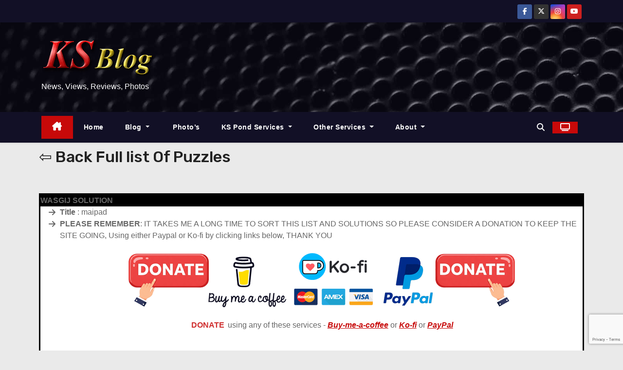

--- FILE ---
content_type: text/html; charset=utf-8
request_url: https://www.google.com/recaptcha/api2/anchor?ar=1&k=6LfCT4kUAAAAAD-UynHHiniOr7as0dfFLzJtsk-V&co=aHR0cHM6Ly93d3cua2V2aW5zaW1vbi5jby51azo0NDM.&hl=en&v=TkacYOdEJbdB_JjX802TMer9&size=invisible&anchor-ms=20000&execute-ms=15000&cb=n35694kd68d8
body_size: 45623
content:
<!DOCTYPE HTML><html dir="ltr" lang="en"><head><meta http-equiv="Content-Type" content="text/html; charset=UTF-8">
<meta http-equiv="X-UA-Compatible" content="IE=edge">
<title>reCAPTCHA</title>
<style type="text/css">
/* cyrillic-ext */
@font-face {
  font-family: 'Roboto';
  font-style: normal;
  font-weight: 400;
  src: url(//fonts.gstatic.com/s/roboto/v18/KFOmCnqEu92Fr1Mu72xKKTU1Kvnz.woff2) format('woff2');
  unicode-range: U+0460-052F, U+1C80-1C8A, U+20B4, U+2DE0-2DFF, U+A640-A69F, U+FE2E-FE2F;
}
/* cyrillic */
@font-face {
  font-family: 'Roboto';
  font-style: normal;
  font-weight: 400;
  src: url(//fonts.gstatic.com/s/roboto/v18/KFOmCnqEu92Fr1Mu5mxKKTU1Kvnz.woff2) format('woff2');
  unicode-range: U+0301, U+0400-045F, U+0490-0491, U+04B0-04B1, U+2116;
}
/* greek-ext */
@font-face {
  font-family: 'Roboto';
  font-style: normal;
  font-weight: 400;
  src: url(//fonts.gstatic.com/s/roboto/v18/KFOmCnqEu92Fr1Mu7mxKKTU1Kvnz.woff2) format('woff2');
  unicode-range: U+1F00-1FFF;
}
/* greek */
@font-face {
  font-family: 'Roboto';
  font-style: normal;
  font-weight: 400;
  src: url(//fonts.gstatic.com/s/roboto/v18/KFOmCnqEu92Fr1Mu4WxKKTU1Kvnz.woff2) format('woff2');
  unicode-range: U+0370-0377, U+037A-037F, U+0384-038A, U+038C, U+038E-03A1, U+03A3-03FF;
}
/* vietnamese */
@font-face {
  font-family: 'Roboto';
  font-style: normal;
  font-weight: 400;
  src: url(//fonts.gstatic.com/s/roboto/v18/KFOmCnqEu92Fr1Mu7WxKKTU1Kvnz.woff2) format('woff2');
  unicode-range: U+0102-0103, U+0110-0111, U+0128-0129, U+0168-0169, U+01A0-01A1, U+01AF-01B0, U+0300-0301, U+0303-0304, U+0308-0309, U+0323, U+0329, U+1EA0-1EF9, U+20AB;
}
/* latin-ext */
@font-face {
  font-family: 'Roboto';
  font-style: normal;
  font-weight: 400;
  src: url(//fonts.gstatic.com/s/roboto/v18/KFOmCnqEu92Fr1Mu7GxKKTU1Kvnz.woff2) format('woff2');
  unicode-range: U+0100-02BA, U+02BD-02C5, U+02C7-02CC, U+02CE-02D7, U+02DD-02FF, U+0304, U+0308, U+0329, U+1D00-1DBF, U+1E00-1E9F, U+1EF2-1EFF, U+2020, U+20A0-20AB, U+20AD-20C0, U+2113, U+2C60-2C7F, U+A720-A7FF;
}
/* latin */
@font-face {
  font-family: 'Roboto';
  font-style: normal;
  font-weight: 400;
  src: url(//fonts.gstatic.com/s/roboto/v18/KFOmCnqEu92Fr1Mu4mxKKTU1Kg.woff2) format('woff2');
  unicode-range: U+0000-00FF, U+0131, U+0152-0153, U+02BB-02BC, U+02C6, U+02DA, U+02DC, U+0304, U+0308, U+0329, U+2000-206F, U+20AC, U+2122, U+2191, U+2193, U+2212, U+2215, U+FEFF, U+FFFD;
}
/* cyrillic-ext */
@font-face {
  font-family: 'Roboto';
  font-style: normal;
  font-weight: 500;
  src: url(//fonts.gstatic.com/s/roboto/v18/KFOlCnqEu92Fr1MmEU9fCRc4AMP6lbBP.woff2) format('woff2');
  unicode-range: U+0460-052F, U+1C80-1C8A, U+20B4, U+2DE0-2DFF, U+A640-A69F, U+FE2E-FE2F;
}
/* cyrillic */
@font-face {
  font-family: 'Roboto';
  font-style: normal;
  font-weight: 500;
  src: url(//fonts.gstatic.com/s/roboto/v18/KFOlCnqEu92Fr1MmEU9fABc4AMP6lbBP.woff2) format('woff2');
  unicode-range: U+0301, U+0400-045F, U+0490-0491, U+04B0-04B1, U+2116;
}
/* greek-ext */
@font-face {
  font-family: 'Roboto';
  font-style: normal;
  font-weight: 500;
  src: url(//fonts.gstatic.com/s/roboto/v18/KFOlCnqEu92Fr1MmEU9fCBc4AMP6lbBP.woff2) format('woff2');
  unicode-range: U+1F00-1FFF;
}
/* greek */
@font-face {
  font-family: 'Roboto';
  font-style: normal;
  font-weight: 500;
  src: url(//fonts.gstatic.com/s/roboto/v18/KFOlCnqEu92Fr1MmEU9fBxc4AMP6lbBP.woff2) format('woff2');
  unicode-range: U+0370-0377, U+037A-037F, U+0384-038A, U+038C, U+038E-03A1, U+03A3-03FF;
}
/* vietnamese */
@font-face {
  font-family: 'Roboto';
  font-style: normal;
  font-weight: 500;
  src: url(//fonts.gstatic.com/s/roboto/v18/KFOlCnqEu92Fr1MmEU9fCxc4AMP6lbBP.woff2) format('woff2');
  unicode-range: U+0102-0103, U+0110-0111, U+0128-0129, U+0168-0169, U+01A0-01A1, U+01AF-01B0, U+0300-0301, U+0303-0304, U+0308-0309, U+0323, U+0329, U+1EA0-1EF9, U+20AB;
}
/* latin-ext */
@font-face {
  font-family: 'Roboto';
  font-style: normal;
  font-weight: 500;
  src: url(//fonts.gstatic.com/s/roboto/v18/KFOlCnqEu92Fr1MmEU9fChc4AMP6lbBP.woff2) format('woff2');
  unicode-range: U+0100-02BA, U+02BD-02C5, U+02C7-02CC, U+02CE-02D7, U+02DD-02FF, U+0304, U+0308, U+0329, U+1D00-1DBF, U+1E00-1E9F, U+1EF2-1EFF, U+2020, U+20A0-20AB, U+20AD-20C0, U+2113, U+2C60-2C7F, U+A720-A7FF;
}
/* latin */
@font-face {
  font-family: 'Roboto';
  font-style: normal;
  font-weight: 500;
  src: url(//fonts.gstatic.com/s/roboto/v18/KFOlCnqEu92Fr1MmEU9fBBc4AMP6lQ.woff2) format('woff2');
  unicode-range: U+0000-00FF, U+0131, U+0152-0153, U+02BB-02BC, U+02C6, U+02DA, U+02DC, U+0304, U+0308, U+0329, U+2000-206F, U+20AC, U+2122, U+2191, U+2193, U+2212, U+2215, U+FEFF, U+FFFD;
}
/* cyrillic-ext */
@font-face {
  font-family: 'Roboto';
  font-style: normal;
  font-weight: 900;
  src: url(//fonts.gstatic.com/s/roboto/v18/KFOlCnqEu92Fr1MmYUtfCRc4AMP6lbBP.woff2) format('woff2');
  unicode-range: U+0460-052F, U+1C80-1C8A, U+20B4, U+2DE0-2DFF, U+A640-A69F, U+FE2E-FE2F;
}
/* cyrillic */
@font-face {
  font-family: 'Roboto';
  font-style: normal;
  font-weight: 900;
  src: url(//fonts.gstatic.com/s/roboto/v18/KFOlCnqEu92Fr1MmYUtfABc4AMP6lbBP.woff2) format('woff2');
  unicode-range: U+0301, U+0400-045F, U+0490-0491, U+04B0-04B1, U+2116;
}
/* greek-ext */
@font-face {
  font-family: 'Roboto';
  font-style: normal;
  font-weight: 900;
  src: url(//fonts.gstatic.com/s/roboto/v18/KFOlCnqEu92Fr1MmYUtfCBc4AMP6lbBP.woff2) format('woff2');
  unicode-range: U+1F00-1FFF;
}
/* greek */
@font-face {
  font-family: 'Roboto';
  font-style: normal;
  font-weight: 900;
  src: url(//fonts.gstatic.com/s/roboto/v18/KFOlCnqEu92Fr1MmYUtfBxc4AMP6lbBP.woff2) format('woff2');
  unicode-range: U+0370-0377, U+037A-037F, U+0384-038A, U+038C, U+038E-03A1, U+03A3-03FF;
}
/* vietnamese */
@font-face {
  font-family: 'Roboto';
  font-style: normal;
  font-weight: 900;
  src: url(//fonts.gstatic.com/s/roboto/v18/KFOlCnqEu92Fr1MmYUtfCxc4AMP6lbBP.woff2) format('woff2');
  unicode-range: U+0102-0103, U+0110-0111, U+0128-0129, U+0168-0169, U+01A0-01A1, U+01AF-01B0, U+0300-0301, U+0303-0304, U+0308-0309, U+0323, U+0329, U+1EA0-1EF9, U+20AB;
}
/* latin-ext */
@font-face {
  font-family: 'Roboto';
  font-style: normal;
  font-weight: 900;
  src: url(//fonts.gstatic.com/s/roboto/v18/KFOlCnqEu92Fr1MmYUtfChc4AMP6lbBP.woff2) format('woff2');
  unicode-range: U+0100-02BA, U+02BD-02C5, U+02C7-02CC, U+02CE-02D7, U+02DD-02FF, U+0304, U+0308, U+0329, U+1D00-1DBF, U+1E00-1E9F, U+1EF2-1EFF, U+2020, U+20A0-20AB, U+20AD-20C0, U+2113, U+2C60-2C7F, U+A720-A7FF;
}
/* latin */
@font-face {
  font-family: 'Roboto';
  font-style: normal;
  font-weight: 900;
  src: url(//fonts.gstatic.com/s/roboto/v18/KFOlCnqEu92Fr1MmYUtfBBc4AMP6lQ.woff2) format('woff2');
  unicode-range: U+0000-00FF, U+0131, U+0152-0153, U+02BB-02BC, U+02C6, U+02DA, U+02DC, U+0304, U+0308, U+0329, U+2000-206F, U+20AC, U+2122, U+2191, U+2193, U+2212, U+2215, U+FEFF, U+FFFD;
}

</style>
<link rel="stylesheet" type="text/css" href="https://www.gstatic.com/recaptcha/releases/TkacYOdEJbdB_JjX802TMer9/styles__ltr.css">
<script nonce="XJl1HO5HwXwajinB0v6nfQ" type="text/javascript">window['__recaptcha_api'] = 'https://www.google.com/recaptcha/api2/';</script>
<script type="text/javascript" src="https://www.gstatic.com/recaptcha/releases/TkacYOdEJbdB_JjX802TMer9/recaptcha__en.js" nonce="XJl1HO5HwXwajinB0v6nfQ">
      
    </script></head>
<body><div id="rc-anchor-alert" class="rc-anchor-alert"></div>
<input type="hidden" id="recaptcha-token" value="[base64]">
<script type="text/javascript" nonce="XJl1HO5HwXwajinB0v6nfQ">
      recaptcha.anchor.Main.init("[\x22ainput\x22,[\x22bgdata\x22,\x22\x22,\[base64]/[base64]/[base64]/[base64]/[base64]/[base64]/[base64]/[base64]/[base64]/[base64]/[base64]/[base64]/[base64]/[base64]/[base64]\\u003d\\u003d\x22,\[base64]\x22,\x22w7bClSMIGSAjw6fCuGobw6skw6IrwrDCssOww6rCnxFPw5QfGsKHIsO2bMKWfsKsdkPCkQJIdh5cwqnCjsO3d8OnPBfDh8KRfcOmw6JNwrPCs3nCucONwoHCuirCpMKKwrLDq3TDiGbCq8OWw4DDj8K/PMOHGsK9w4JtNMK2wpMUw6DCisKWSMOBwr3Dtk1/wpzDrwkDw75lwrvChhstwpDDo8Odw6BEOMKTS8OhVg/CqxBbc2A1FMOMV8Kjw7g9MVHDgTDCk2vDu8OGwpDDiQo8wqzDqnnCmgnCqcKxIsOlbcK8wozDkcOvX8Kww4TCjsKrEcKIw7NHwrMbHsKVE8KfR8Okw4YAREvCpsONw6rDpmZsE07ChcOlZ8OQwop7JMK0w77DvsKmwpTCuMKAwrvCuyrCpcK8S8KUCcK9UMO/wqAoGsOswpkaw75xw5QLWVvDjMKNTcO+JxHDjMK/w6jChV8PwqI/IEkSwqzDlQ3CqcKGw5kUwqNhGnHCm8OrbcO6RCgkGsOCw5jCnlzDnkzCv8KIXcKpw6lfw7bCvigNw6kcwqTDmMOrcTMHw6dTTMKdNcO1Pw5Cw7LDpsO5cTJ4wr7CsVAmw6RoCMKwwo0WwrdAw64vOMKuw7IVw7wVWA54ZMOswpI/wpbCrE0TZlvDsR1WwprDi8O1w6YKwqnCtlNWa8OyRsKTb00mwq4/w43DhcOSD8O2woQhw54Yd8Kfw50ZTSpcIMKKD8Kuw7DDpcOREsOHTELDqGpxFTMSUFtnwqvCocOeAcKSNcOWw7LDtzjCuGHCjg5bwrVxw6bDglsdMRtYTsO0agt+w5rCq3fCr8Kjw51+wo3Ci8Kjw4/Ck8Kcw5YwwpnCpFtow5nCjcKfw67CoMO6w4TDpSYHwrFKw5TDhMOxwqvDiU/[base64]/cHkpB286O0oAd8Kpw5RvMwIGeMO8YMOuG8Oew5sbd1A0RTl7wpfCv8OoRl0wHizDgsKHw5oiw7nDnTByw6sASA03dcKIwr4EOcKhJ2l4wozDp8KTwpwAwp4Jw4cFHcOiw6vCs8OEMcOQXn1EwpvCpcOtw5/Dh1fDmA7DpcKQUcOYOnMaw4LCjcKDwpYgM39owr7DgVPCtMO0aMKew75lbynDuQPCn2NLwqpiKj5Kw4xow4vCpsKzDGzCnnTChsKYSDHCug3Dm8Oxwr1BwofDmcO7K03DtxUSFBLDksORwo/Dl8Oiw4x2fsOcScKrwppoGj4ZRMOKw5gxw4B5DkICKAwKc8Klw5szRg8xSm3CvMOICsOawqfDrFzDmMK9ThLCohPCk0FhXMOEw40uw4zChsK2woxtw5BAw6weRWcgMlM4BGHChsKQUMK9cwEdJ8Obwo0xccODwp8/[base64]/DjH3Cg8K0ThvCrsKUwqLDnsO3wrI0woBweRk8DAtGIcOkw6kwflMQwpVGR8OqwrDDpcO3dzXDusOKw79oL13CgkEdw49jwrkeIMOHwonCoCtKVMOEw4cqwqHDkj/CiMOBFsK6FcONIErCuzPCk8ONw5TCsDs0e8O4wp7Ch8OkNEvDp8Opwr8Qwp3DvsOKTcOQw6rCtsKDwqbCvsOnw5zCrMOufcOXwqzDqmZ3YUfCtMKSwpfDicObDmULI8KYJVttwrtzw7/DuMOOw7DCiHvChBUow5l2LcOILsOkQcKdwoIYw7XCu08/w6MGw47Cm8Kow4Aiw5cYwpvCqcKGGT0Kwp5hFMKQasOoXsODR3fDth8aCcO3wqDChcK+wrsiwpFbwo53wrY9wosgbATDuA97EXvCrMKgwpZzHsOswqYRw53CiDHCoB5aw4/[base64]/CqsKUwpzDln9yw5zDk095w4I/dFhERcKBTsKiIcOHwovCgMKrwpfCssKnKmgJw5l6IsOUwq7CkFc3RMOWc8OFccOAw4zClsOWw7vDmHMUYsKWCcKJaUs1wr3CgMOGJcKCZsKZXkc3w4bCjwQfDRk3wpvCuRzDisK/w6bDo1zCgMO6OQjCqMKKAsKdwoTCkm5PasKPDcOzVMKRFcO/w7jCsF3CnsK/[base64]/DinHCsAvCo8KMw744YEFGXVvCqWzCrAbCtsK6wrzDvcKSJcO4U8Kwwp83XsOIwqtvw6Umw4NAwr85I8OHw6XCnyTCncKGb3IkKsKaw4zDkCpRwqVCYMKhP8ORXxzCkStMA0HCmnBiw6wKS8OoPsKsw6fDrS7CmDbDpcKHU8OewobCgEvClH/ChUvDuBRHJ8KcwqfDnA4FwqYdw4/ChFdFPnU1OC4CwozDnhnDhsOcdCnCusOAGCB9wqd+wpx+wphnwrjDrUsfwqbDhRHCh8OqAUDCogIfwrDClhw5IVbCgDwxKsOsU17Cgl0Iw4/DqMKEwoATd37Crl49EcKLOcOawrrDkCvCtn7DmMK7acOJwpbDhsO+w7NiRjLDusKAGcOjw4BQd8Kfw6tiw67CnMKlNMKXw6hXw7AkQcOXelXCtsKqwoxNwo3CrsKfw5/DosOdGSXDgcKlPzjDv37CgkzDjsKNw48uIMONSXsFBSJofW0Qw4HCsQMtw4DDlz3DhcOSwoISw5TCkmwzKAnDgGNiCx3CgihowoheXG7DpsOfwp/DqAFWw5c4w47Do8Kcw57Ci0XDtMKVwpcBwoHDuMO6esKZdxgSw6hsKMO5esOIHDxNKsKywp7Ckg7DonJvw5xTA8KPw7LChcO+wrJeWsOLw6nCgmTCvFk4fjc5w497KGPClsKvw5lBNjpoe0APwrtNw7M4IcKVEj1xwqciw79KVmfDkcO7w4Yyw7/Cm0kpc8OfTyZDfcOnw4nDgMORB8KdQ8ObZMKhw5U3LHZMwqZLOGLCkyPCk8KZw4ImwpwowocEIXbCisKLbVg9wpfCh8KXwrkTw4rDmMO3wogaawQ9w7Akw7DCkcK6asO3wqdIVcKSwroWFMKdwp0XFT/CnxjCowbCrsOPXsORw4LCjCp8w6lKwo9rwqgaw4BNw5p/[base64]/[base64]/Dh8K5BMOMNwrDscOHT3DCl8OGwpTClsKOwrNmw5DCncKEF8KcSsKHMlvDg8OVfMK9wr80Qyhdw5XDtcOeBEM1DMObw6YwwonCosOZCsOlw6o1wocwY08Xw5t8w5ZZAyNtw7kqwrfCv8KIwp3ChcO/VWPDqkLDuMOXw5AkwrN4wqUXw7g1w49VwpjDl8O1QMK2TcOpLVMvwpHCn8KFw7TCpcK4wo4jw7jDgMKlc2V1LcKQf8KYFVEMw5HDusO3McK0c3Y2wrbCvUPDpjJ+NMKgTGpSwp7Cg8Klw67DqmxOwrddwojDs2TChw/Cs8OiwrPClh9sasK9wqrCtyPCmjoTw6xhwrPDt8ONDQNHw5AbwrDDlMOlw5kOD1HDicOZDsO9A8KrIVwHUxoYNMORw5QiV1HCk8KyHsOZfsKPw6PCj8OUwqpvOsKVMsKbMDRzLsKvbMKxMMKZw4BLP8O6wqDDpMOUclvDsVvDsMKiHsKEw4g+w57Dk8Ogw4bCj8K0T0/Dm8OmJVLDi8K1w5LCpMKaRlTCkcKGXcKOw6QlwofCpcKeTEbClXs8OcK7w4TCq1/CsWBeNiDDlMOOGE/CkFnDlsOvGgRhJn/DlEHCjsK+Z0vDrk/Dp8KtTcObw44Hw73DoMOTwpJ4wqvDhCd4wo3CljnCgRzDnsO0w48bci3Cl8KFw5TChQnDgsKECsORwrkWLMOYNUTCkMKuwpjDnmzDk15kwrVtMEQgLGEXwpwWwqPCt2F8McKSw7hWc8K0w4/CmMOVwrvCrhlsw7tywrIrw7F1QgzDmDAJEMKXwpDDoCfDlQEzHlPDvsOhCMKYwpjCn2rCoyp/w54dw7zCj2zCrV7DgMO6ScOWwqwfGH7CksOqK8KnbcKtXsODD8OVEMK6wrzCpFp2w69QcFIHwpVRwp1DCVomH8KDBsOAw6nDt8KVAX/CtBRpcD3DiQrCqHXCrMKARMKxZF7DkyxoQ8K3w4rDj8Kyw7wWcAY+w4oaaD/Ctlhyw4BRw50jwoPCrljDrsOpwq/DrU7Dr01Mw5TDhsKWe8KzCEfDtcKdwrkowrfCpHYiU8KRLMKSwrccw6wEwpIqHcKbYTcNwoHDi8K6w7bCsnnDqcKkwp4Ow5AgUVwAw6Q7AGliXMKwwoDDlgjCjMOsRsOVw556w67DtQVbw7HDpsKLwp1hLcOrHsKPwqw9wpPDl8KwGcO/JBRZwpMywp3ChcO4Y8O3wpjChMKAwq7ChQ01J8KYw4MXSidnwqfCqBLDvDfCtMK4S2TCmyfClMKRMzdLZj8BesKYw79/[base64]/Dj8OLw7VpwoPDjFh5LcKgw6tIAh7DryN9wr/Cp8OdHsKNVMKdw7ceTcOLw5LDqcO/wqBrbMKSw63Dsgh6ScKMwrDCiXLChcK/SDlsIsOEIsKSw75ZI8K5wqQDUWA8w58hwqUhw4/ChyjDnsKdclUtwpM1w54qwqo4w617FsKre8KgZMO5wqQ/[base64]/wr7Ck0HCuSLCkUHDr8KcEMOvw612dsOiFwjDosOAw6vDi2kSJMOLw5nDvXbCny5lB8K6cirDk8KXaSLCnDPDnsKeJ8OkwrV3OxnDqBjCgg0Yw4LCjW3Ci8OrwoofTCttTF92cz5QKcOGw5E3XGPDpMOUw7PDrsOzw6/Dik/CusKBw6PDgsKEw68QRk/DoTgew6DCjMOdFsO+wqfCsDbCuzo+w7c1wrBSQcObw5LCk8OgQxlvBATCngZ0wq3CocK9w7h0d2HDqU49w74tTcO8wrzCtHQDw41ccMOgwr1cwpIFRwNww5UgPSFcBR3Cq8K2w4c/w7rDjQY7BMO5OsKawr4WCCDDnGUawr4XM8ORwpxvKkDDjsKFwr8jfH4vwpfCqlYuEn8Gwro5DsKmUcKPan9ZGcO/Jz3CnmDCoTciGy5eWcOuw5rCsUVGw6A/QGMqwqNfTHHCvi3Cu8OAc0NwOcOIR8Onwq4nw6zCl8KudCpNw5PCh3Rewr4fKMO3XT4YUCgKXsO/w4XDusO1wqLCpMO8w5V5wqVZVj3DkMKATWnCny9dwpU8dMOHwpjDjcKHwozDnsO3wpM1wokKwqrCmsKhBMO/w4XDl1RMckLCuMKcw6Jsw58WwoQ+woLDqydNe0dYBB4QGcOgHMOYCMK0wrvCscKvQ8OPw5Vkwq1dw6wQED/CtFY8UxzCkD7CmMKhw57CpF9nXcORw6fCuMKOa8Onw67DtEs7wqPCnmoMwp98N8KmVmbCtV9gesOUGMKkFcK2w5wRwosycMO4w7rCuMO7YGPDq8KUw7XCs8K+w4F5wqN5VFQ3wq7DpWQ0PcKAX8OVfsO/w6EVewTCkUZWNEtzwqTCg8Kaw7JLbsOMNHJ2e14bYcOBDjgZEMONe8OvP1IaXMKVw5zCvcO0woHCgMK6TQrDosKHwoPCgWEZwqwEwoDDiijCl2PDpcOJwpbClkQuAHVzwpJKfwnDkW/[base64]/DrDJxEsKHRsO/w5J9wojDhcKqZMKlFEV7bcK8w5fDpsO9wo3DscKlw7XCrcOUF8K+fSHCtkbDtcOZwpHCh8Kmw5LChsOYUMKjw5stDX40ewPDscO9KMKVw69tw7gcw5bDqsKew7QNw77DhMKfdMO5w6Ftw6YTO8OhTzzDtXPCh11/w6nDpMKbKD7Ch382LHDCscKVdMOIw4h1w6bDhMOdNzBaM8OvZRYoVsK/TmzDg39Iw53DtDBfwrPClQzCgQcawr8Zw7HDusO2woXCsQM5bcOrXMKbYH1bXDPDoRHCjsKIw4XDuzJLwoPDpsKaOMKrHMOgYMKbwpDCoW7DicOKw4dMw55owo3DrSbCmD4qO8Oqw7zCocKkwqA5RMOHwo3CmcOqNRXDjF/Dn3LDnE0lLFDDicOnwolSLkrDn04xEnIqwoFGwqrCrxpbQsOkw75YfcK9QBozw70+RMK0w7gmwpsMJ2huacOzwrVjXlzDusKQIcK4w4cTLsONwoRXcETCiX/CshfCtCzDpHNmw45zWsObwrsBw5snRRjCjsOzI8ONw7rDnH/Dg153w7LDk2zDonLCicOkw7bCgx88XSrDnMOjwr1CwpVcXMKmIhfCp8KHwojCsy0yDCrDvsOiw4EuCgfCr8K/[base64]/DnCrDoMOywobCpifDv1LCnMKzw7nDhsKhw5HDkC85FcOETcKtWRTDvQbDhETDg8OBShLCiB1Fwohdw4fDpsKbFlQOw6A2w7jDh13DhE7CpT3Dp8O6ACHCrmg4G0Qow49dw5/Cg8OKTxBAwp4mQn4fTls5JD3DhMKEwr/DrGvDpw9kGA1KwqPDojbDqVnCgsKRP3XDisKtfTfCqMK0HBM7UgV2OSlREEPCojtLwq1SwrdREMOiAsKcworDsjVTP8OZYkvCs8KhwqXCtMOewqDDvMKuw7jDmw7DvcKnHcKBwoJWw4XCp0PDoFzDq3wrw7Vpc8OcPHXDiMKvw4lHf8K8B07CmCIBw5/DicOPQ8KJwqw/BcKgwpgGZcOMw4kcD8ODH8O3YA5BwqfDjgLDocOpAMKwwpHCiMOawptDw6nDrHPChsOuw47Dh33DucKxwqtiw6PDiBx7w49hRFjCpMKZwoXCgzAKXcOOEcKoIDpMJF7DrcKXw7/Cp8KQwoRWw57DvcOZEx0cw7vDqlfCuMKNw6k/TsKgw5TCrcOBKFnCtMKuEC/CmWQ/w7rDlgEswpwSw4szwo8qw6TCkcKWAMKdwrQPTAwyA8OAw6xhw5JNJA0eFQDCkw/CimNcwp7DinhnSFh7w49QwonDoMOINsOUw7nDpcKoI8OZC8O7wo0ow6zChRxKwr4Cw6hpCMKQw67Cs8OlZX7DvcOOwoZZO8O6wrrCjsKABcOcwqZDTijCiWl5w43DixTDrsOkHsOmPQFlw4/CmSF5wo9ZV8KIEnbDqMOjw58twpTCscKwBcO4wqgVNcKbBcOAw50Vw6Z+w7rCtMO9wokrw7PCpcKtwqjDm8KdC8O1wrcWdU8RU8OjTiTCqDnCqW/[base64]/DiSs9VMKDZMOZM8KMw6wEZW8qesKvdyzDqjk/[base64]/DsgpmF8KTaMKhZEvCrmbDv8K0L8K1wpzDi8OjK8K3YsKKMyoCw6xDwrnClHlId8Olwo0EwoLCmMKUIC/DjcKUwo5/[base64]/wrrDqcKlw7HCrEDDpsKlaSddAEZcwptfwr5IUsONw7nDqUQDPjfDpMKgwpB4wph+QcKJw6NiXXHDhwJQwqYbwpPCmQ/DoSQ1w5vDvljChiPChcOEw7MsFQsHw79BDcK5O8Kpw4DCiVzCnwfCknXDvsOuw4vDp8K4U8OBLsKgw49Awp1FF1VvQ8OjDcO/wrscYXZIbFctSsKhNXlWeCDDvcKlwqAOwpECCznDhMOmccOYLMKNwrXDrcOVPBZrw4zCm1NWwp9jVcKcTMKEwoDCpVvCk8K0a8Kowol7VTnDkcOtw4pFw6sxw47CncO5TcKaKgEVRMKvw4/[base64]/[base64]/Dhy3DusK6w4bDhlduScKpa8OnTGhSUMOZw7g8wplIEnfDpsOzSxFODMKWwpzCmSBNw5xHLC4WaE/[base64]/DgWgLw5fCiFxGGcO2wpdkw6LDu8Kew5zCgMKEGsO0w6nDrSQxw7lYwo1HDMKEacKHwrwwE8OFwoQ+w48sXcOPw5UEAj/DjsOwwrEPw7QHb8OmDMOtwrLCrMO4SU18cH3CpALCpAvDjcKYXMKnwrLCksODBiYaAA/CvS8kMCZZHMKQwog2wpkfZWgCJMOiwq88VcOfwrFwBMOCw6Ulw5/CoQrCkj0JMsKMwo7CgcK+w7bCo8OMwr3DtMKGw7DCu8Kew5Ruw7RrFMOOVcKHw74dw6HCsDBcKk81ccOKFHhQa8KMFAbDsWVTSm5xwoXDhMOOwqPCqMKpe8K1XsKoQycfw4h4wrTDmW8/YMKhdlzDgkTDnMKsOl7CrsKKNcKPcwFEKcOOIsORI07DmTR7wrAwwokBGMOJw6HCpMKww4bCjMO0w5QKwpVlw4bCgmfDj8OowpvCiBXCtcOvwpZUQsKqFCjDlcOfFsK3csKJwqjCny/[base64]/Y8OlZQPDkCRsw63Cv8OxYsOtwrjDmw7Do8OLwoBjG8K2wo/Dq8O2OXgRb8KSwr/CvXk1VUJyw5nClsKQw4oNRxjCmcKKw43DiMKcwqrCgj4mw7Q8w7DDn07DscOmfnpMJXNGw7ZFfsKpw4p0eVHCt8KTwpzDmGEmEcKnB8KBw6IXwrxnHcKICH/DhBY9VMOiw7RQwrkzQ2dmwrMeTWLCsXbDv8K5w5prMMKBb2HDj8Oaw5bDrSvCq8KtwoXCr8OvGMOaPxDDt8KRw7zDhkAlfU7Dl1XDrB7DlcK5cGhXXsKYPcONE3MoGGwhw7dBfj7Ci2xoHHxFAcOPUz3CtMOHwp/[base64]/Ixx/w5/CkcOKHUTCjhc0VsO2CcKkD8KtW8O7wpFzwrDCrAw7BUPDr1fDt2HCgk1YdcKlw7cELcOROwIswrvDp8K3G3ZQfcOzesKCwoDCjh7ClkYJGXNbwrvCkEzDt0rDs2lRKzhLw43CmVzDqcO8w74Uw45bcSFzw6weSWFoIMONwokgw4g9w7F9wqbDhsKbwpLDiETDpS/DksKLc2dfZ2fChMOwwoXCrGjDl3xXPgbDusOpS8OUw5xmZsKmw5fDtcKcAMKDcMOFwpIIw4xOw5cZwqnCo23Co04YbMKNw4Q8w5BON0hrwqU9w7rDssKawrDDrkVcP8Kgw4PCq35Lwp/DvMOxdcOOQmHCvCjDryvCpMKlUV7DtsOYbcOFw55ndgwURFfDpsOZamrDjQEeGTBCC0rCrGPDn8KJBsOxCMKCTV/DnizCk33DhkpHwqoPTcOPSsO7wovCiVU+SG7CvcKMGTYfw4pwwqYqw58/XTAMwrg9F3fCnCfCoWlQwp7Cn8KhwpFHwrvDjsOXZlIeUMKHesOYwoBzU8OAw7FET1Vmw6zDlTQEG8OefcKkZcOCwo0QIMKow5jCingVRBpTU8OjA8OKw7kKNRTDvlIndMO7wqHDrAXCiwd/wovCiRXCksKCw6PDshE0A2NVFMO4woAQHcKMwqvDtcKmwoHCihM9w6VoT1J8NcOzw47CuVM0e8KywpzCpEciP2vClXQyasO+E8KERR7CgMOCTcKwwp4yw4DDly/[base64]/CgQ7DtMKjwoXDoQgHdicfWCxIw5Z4w65Qw6MnQsOzRsO7L8KqWU1bODHCkCMSesOheFYEwo7CrRdGwoDDi2zCrUDChMKawrnDpcKWCcOZdcOrFmbDr3fCmcK9w6/DksKeOgbCpMORf8K6wprCsxLDqMKnR8KyPk83QlU6TcKlwpHCqU/ChcOLAsOww67CqzbDrsOWwr0Vwpgjw7k4NsKhIyXCrcKLw43ClMKBw5wFw7RiAzDCsmE5SsOKw6HCn0fDn8OaVcOfcsKBw7tTw4/DvB/[base64]/QXpWdsKvw7cgVUHCm8OdwrLCjhNTwq8QREAQwpwfwqfCr8KFwrICwrnCisOowrBPwok9w68dEEDDtklwARkHw64NWjVaGsKqwp/[base64]/w5DDq8O3wq05VwTCoSUrw7wmw7DDt8O/[base64]/DmXLDtcKlw7ViwqgtwqLCoV56NnJ+w5RqUhzCgwsATi3CmzXCp2ttJUIPVVHCqMKgBMOhXcONw7jCmC3Dr8KYGMO4w4NKXsO7W0rCr8KgNTlyM8OBLmjDnsO+ex7CisKhw6zDj8O5H8O/AsKuUmRMQxzDlsKtaT3Cg8KEw6DCnMOWaS7CvTcKCsKVJhjCucOrw58xLMKUwrN5A8KHR8KXw7jDo8OjwrHCisO6w5p0KsKawogeIDcGwrzCmcOGIjxbaCtHwrUCw6p8ZcOVccO8w4sgK8KawoBuw51/wpDDoUddw6E7w4UVMClIwoLChWJ0ZsOHw6FKw4Idw5ZTScO9wovDksKFw7tvf8O3NxDDqnbDqMKCwqTDtF/CjnHDpcK1w7bCly3DrALDmiXDqcKUwqXCrMODCMKLw5kbYMO7aMKtR8K4fsKNwpsdw6cew4jDgcKJwrphUcKMwrrDpTdAeMKRw59OwpMrw7tDw412QsKnF8OwG8OZLg8qRDBQXSLDmirDnMK/CMOvwrFwdjU3C8OCwrLDmBrDk0cLKsO7w6vCgcOzw7rDrMOBBMOJw5bDlQvCkcOKwo3DokYhJcOowopBw5wfwqhOwp0xwotwwp9QC0B/[base64]/Cr0zDn8Omw5I0w7fCthPCpcKTNW/CqMOARMKPAHXDmzjDpE9kwqBZw5VcwpjCpGXDlcK+ZXTCrMOwR2bDiRLDvm0Jw5HDhAEewoECw6HChGAFwpg+N8KdBMKMwp/[base64]/DqjfCs8KgwoJkey4Ew4vCiCwkwppgKC/Dn8Ouw6jCkGtqw5pgwpjCqm3DshxAw7PDhS7Cm8KGw5cyc8KdwofDrGXClW/DocKawpsneUk7w5kFwo85bcOiC8O5w6DCsRjCpT/CmsKnaC5vSMK8wqvCosObw6DDq8KyFDUaXCXDvSfDscKNRHAMdcKWeMOzw4fDm8ORK8OBw7MIZcK3wpJECsOsw5jDrwVew7PDm8KHHcO3w5hvwpZAw6nDhsKTd8ONwpJZw4DDs8OSVA/DgE0tw7fClsOaXRjCujrCgcObfcKzAE7DtsOVYsObJlEWw7E+TsKXS3VmwowZU2UOwphLw4NRVsKwXMKWw45JX17DmlrCpDovwr3DssKswr5JZcKGw7DDpB/DgSzCgWUFE8Kqw6TDviTCuMOsBcK0PcK4w6oAwqdMfm1fNHHDm8O9FzfDiMOywo3DmcOEOU4hTsK8w6IOwq3CuFxrfwdRw6UZw4wGB35Sc8Omw4hlWFzCrUbCqHg2woPDj8OEw6Ynw6zDoipgw4DChMKJdMOsHE9qTxILw5bDu1HDultidE/[base64]/YgR+w57Ds8KdwpLDmSHCpcOZOMK0w4cTbcO9wotie0TCgsOYwprCihjChcKQEsOZw4vDrWjCv8KuwrwdwrLDvRhIaiULS8OAwosHwqLCocKjUMOtwrzCosKxwpPCs8ORNwo+MMKeKsKyahomF1rCtnZGw4BLCA/CgMKDSMOcCMK1woMNw63CnjJ3w4HDkcOnTcONES3Dh8KMwr5+eSvCk8K3RHcmwrEsb8Onw5c/w4/DgSXCuBDCiDvDj8OmGsKpw6TDrGLDssKvwrDCjXJCLcK+DMOyw4HDgWfDnMKJQMKZw7HCoMK7PFt9wo7CpEbDtgjDmnp/UcORaWp/GcKaw5zCucKEXUHCgCTDsS/Cp8Kcw7dtwosaVsOEwrDDnMOcw7MpwqJ0BsOHCmtnwo8PQkHDpcO0QcOgw4XCsnAUNCrDoSfDi8KSw7TCkMOHwrXDtgMsw7zDtUHChcOMw5oSwqrCjSFLSsKtOcKew4DCvMODAQPCrGl9w5bClcKRwrNWw4LDpGfDl8KxUTRHKiQoTRgwccK5w5DCg39VWcO/w4kpE8KUd0DCpMOIwp/Co8OEwrFIF10nC3IMURRyDMOgw4Y7BCzCo8OkJsO7w48WeF3DtAjCjnHChsOrwqDDlkFHdE0ew4VBEC/Cly8nwp4sM8Kxw6vDl2jCmMOnw6NFw6TCucKPZsOxZEXCoMORw7/DosK/eMO+w73Cr8Kjw74vwpgywq1zwqvClsORw5s3wq7DrMKZw77CrzxYOsKyesK6Y03DmWUuwpvCoWYBw6jDsDVMw4cdw4DClzfDuyJ4DcKOwrhuLMOvKMKTNcKnwpF9w7zCnhrDvMOHP2waLTDDk2fCnSMuwoxHUcOhOFhnVcOewpzCqEZmwopGwrjClAFhw7bDnTYKWj/Cm8ONw4YYesOZw5zCp8OzwqoVBQvDtCUxQmglLcOlLHN0dnbCisOLZhN3WFJlw4bCo8OZw5rCoMOhZiANCsKPw494wqIHw5bCi8O8ORHDnjJUW8O7chXCocKgLjbDjsOSKsKzw4xewrrDuxDDun/CqR7DiFHCt0TDmsKQCB0Aw6Mrw64KKsKjbcKQEyVaND7CrhPDqRXDoFjDpWLDiMKkwpN/[base64]/[base64]/DnlHDsiEBw6lrE2XDm8KLw4fDhTLCisKJXcOOw4l+JGBVaU/DhCYBwqLDjsKLWCLDnMKEbxFkHcKDw7TCrsKFwqzCtTLDv8KbC2jChcKmw4oFwqHChwvCu8OAKMOHw4c5K2kLwovCmx1TYxnDhgQQZCU9w7ovw6rDmcO7w4sEAT0/PGklwpfDsE/Crng/MsKSDSzClsOcRjHDiQPDhcKZRB9Ze8K/w53Dg2Eyw7fCnMO2ecOJw77CvsObw4Zbw57DjcOyTD7Clh9bwq/[base64]/w6fCkcOjDsOQwq7Cn8KqPMK8DsKkw4hCw71EwobChALCrCtVwqLCkxRJwpTCiTLDpcOKCcO+IF02G8O4ABQdwo3CnsOtw6J7bcOzWCjCvD/DkzvCvMKPFkx8ScO+w4DCiAfDo8O5wq/Dskl1fFnDisORw6vCncOTwrDChhUbwqvDucOpw7BLw5Efwp1WE0kyw4LDhcKPGAjCuMO9Q27DvEXDisOrAE9xwp8hwpdGw6w6w5bDnidXw5IfcsOHw68pwrvCiQdzHMO2wpfDjcOZCsKzXQtyfVIYci7Ck8OnR8O2DMKow6YhcMOdOsOYYMKKPcK8wonCmS/Djgc2bBXCsMK+fw7DmMOsw7nCqcOzZwfCnsOccyhmeFDDjWtaw7XCisKvaMKGZ8Odw63CtF7CjWtXw4XCvsKtBnDDoHEcdyDCnWwHBhBzYU/DhFhWwqJNw5tYd1ZFwpNCbcKXQ8KBcMO2w67CpMKHwpnCiFjClAh1w719w7I9EjfCumTCpUkkIcOsw6MPYX7ClcOLWsKxLMK/HcK8FcORw6vDqkLCj3/[base64]/DqMOWwp7CkE/[base64]/[base64]/DnsOwwrFlPjjCtMK7bzHDsloXN2bDrcOudsOgfsO/wogmJsKTwoEqXWgkPgbDsF0wDg1LwqMCUVJOVTosTTo6w4MBw5EkwqoLwp7Cuh0Jw5Bzw4VJY8KQw7cLLsKFNsOew7JRw7JdSxBLw6JMM8KSw4hCw53DhHlOwrtzYMKYIS1hwrzCqcOqT8O5woUKIiYtC8KaI1/[base64]/[base64]/Cm8KVwqbCrVZQwqnCh8OhFsOfS8OPHMKFOMOQw5NYwoTCrsOZwpzCqMOYw5XCnsOJV8Kpwpclw5ZQRcOOw4F0w5/DkQxQGWcGw75fwrx4Jy9MacOEwrDCnMKlw7HCpy7DuAE+d8OHecOEEMOnw7PChcO4SBfDunR4OjHCosO/P8OrEVEGc8O5HFbDiMOGJMK/wqPDsMOJOsKCw7DDhULDjmzCnBnCpsONw6XDvcKSH2s3LXVGGTHClsOuw4PCoMOOwojDrMOXXcOoG2pkA3RpwpojV8KYJEbDkMOCwp4vw67Dh0Y9w5TDtMKpw4zClnjDtMOLw6nDvMORwoFAwpVSKcKCwp7DjsK1FsOJDcOewq7Cl8OrI0/ChjbDpWnCv8OXw4UjHUhqG8OswqhxMMOBwpfDssO9P2/[base64]/DjMONwoZResKSw5PDkMKORcO0PsOLwrnChsKwwrjDvDxxw5bChcKNQcKdWcKRfMKrAFzClnTDj8OLGcOJOQ4lwpxtwpzCok3Cuk9BCMKQMF/CmV4jwpI1K2jDnzvCp3PCqXvCssOgw5zDn8KtwqzCqjnDu1/DocOhwosHHcKYw4Y1w4LClVZ7wqkJNjbCrgfCmsKRwqx2BDnCmHbDg8KWThfDnHQ+cG0uwqRbAcOcw5PDvcOIRMKmQmZSXFs3wpBmwqXCvcObNgU2XcK0w7QVw6RdR3JRBWnDusKiSxUKewjDnMOhw5nDmVPChMOSexhOBA/DtcOgBhjCucOUw5HDkh/CsA8ufcKYw4N1w4vDvTEnwq/DtHtfIcOCw7VXw6Jgw6l5SsKubcOQWcOKacKGw7kMwqQ9wpIGR8KhY8OWDsOpwp3CjMKiwobCoy55wr/Do2Q1AcOscsK1Q8KXWsOJBDpVdcORw47Ci8OBwrzChMK/SXNSVMKkGXMVwpjDlMKrwqHCrMKIBMO3NBxJDiYmb2l+DsOYUsK1worCksKUwoAgw43CkMOFw6p7f8O2Y8OKbMO1w7Y4w53CpMO8wqbDssOEwrAAJ2/CklDChsKAeCTDpcKBw4nCkAjCukrDgMKvwqVZesOTfMOnwoTCpHfDgwg4wqXDsMK5dMOZw4nDlcOOw7x1OsOyw4vDvsOQGcKzwplVNsKNXxrDkcKGwpHCmyUyw7PDtsKBRH3Drl/CucK2wphiw74HIcOQw4N7fsORQT7CrsKaMEzCmHnDnh9hVMOhc2HDgXjCrzHCh1PCnGTCkUomS8KRbsK3wpjDisKBwpDDhiPDph/CoWjCusK5w55SFDfCsw/CoxbCqMK/F8O3w6lawrQtWMK/U2Fpw7NuWF9Iwo/CpMO6IcKqBQLDqUXCmMOJwojCtRROw53DkSnDrkIHPQ/DlUc6e13DmMOkCcO9w6ZLw59Zw505aj99E23Ck8K6wr3CoUR7w7fCqjPDvzTDusOmw78+MWUIb8OMw5zCm8KDH8Osw5Rsw64Tw6oHQcK2w65Yw4o/wppEBMKXJQZ1UsKEw4Uywr/[base64]/w4xZw6XCh8KpHmPCsXlow65xdydnwobCgsOXF8K2K0HDpcKOYMK/wqLDm8OMHMKAw4vCmcO1wrFmw4RLN8Kuw5UNw64qNHBwNV1hA8KSQkLDjMK8csOATMKfw7YBwrNxSBkyYMOMwpXDuCEHesOaw5/CtMOkwo/ClSd2wp/Cgk1Bwo4Tw4dEw5bDpcO7wpQ9dsKYBX4rSiHCvSlFw516FQJhw5rCjsOQw7XCvHdlw4vDkcKbdiHCocOdwqbDhsK8wqXDr1fDt8KWV8KxLsK6wpTDtcKPw4LClcKjw7vCpcK5wrpbWSEcwqfDlmfCsQpjdsKqUsKGwp/CscOow7ovwrrCs8KQw5wjahdDSwZcwr8Jw67DlsODJsKoAhbCj8KpwpbDkMOjAMOHR8OeNsKHVsKHOybDkAjDvA3DuhfCssOFL1bDpmDDl8Oyw60Ow4/Dji93wofDlsO1X8KUSHtBfFMJw7Y4VMK9wqHCkVlRB8OUwrwPw7h/[base64]/CqnbCqcKNw5nCgQB8JxNTGjLDqV12w6fCqHVjwrluD3jDmsKtw6rDucOrUl3ChCHCnMObNsKvYFZuwqLCtcOIwqDDqVkIL8OMc8O2wr/Ckm7CjBfDq2zCvR3CmysnDcK6NEJ/OQYQwqlBeMOhw5AcT8OlQyMnaELDuR/Cl8KCHlrCtDQ1YMKzdGvCtsOzO2fCtsO1Q8Opdx4Cw7fCvcO6VW/DoMOWQEPDkl4owpxRw7pMwqUCw4QDwq0rQ1DDv3XDq8OJA3oQBDvDp8K+wrsbaETDqMOrNwjDqB/ChsONcsKNfsKyBsOYw7cXwrbDvXzCrjPDtgAEw7/CqsKgDSNtw5NSe8ONUsKSw69wHsOfZ0BFHTNDwpFxEgXCjgrCh8OodkXDrsO+woTDjsKkE2ARwpzDlsKJw7HCq0nDu1kgXm0xKMKMWsOhDcOAIcKBwrgXw7/DjcOJMMOlSljDrSRewpE2V8K/w5/Dl8K7wrQDwpZwD3bCiV7CgxnDg3PDmysRwoUVLQY1F11uwo1IB8K1w4nDiXXChsOySk7DiCrCjyHCtnxxNWQUQC0vw4BwI8K7dMKhw6IKcX3Cj8OJw6fDkl/CvsKPEx1wVATCusOJw4ccw7Yaw5fDsSNpXsO4N8KzQUzCn3gYwpnDlsOMwr8qwpxFf8KUw71Hw5MBwpQbUMK5w4fDpsK8DsKpCnjCgDVlwrHCozrDhMK7w5I6EsKrw7HCmSkXEknDriNtCE/DgTtSw5jCk8KGw4NlThUaK8OswrvDqsOFQ8Kiw4Znwo8pbsO8wrgRScK1CVcKJ3UBwq/CmcOXwrPCnsKjKgANwq46FMK9Nw7Cl0vCm8KLwo4mIF4cwrlZw5p2O8OnHsKnw5R/[base64]/w4dNXMKWbsKsw7Ucw4lgCcKGwr/[base64]/w514LXzCixbCpFrCpcOrw7QMZsOXcUpJwpQgO8KULSAJwpvCjMKIwrrDg8KwwoYoHsOUwqPDlFvDlcOJesK3AgnCp8O4VxTCqMKGw7twwozCj8ONwroHMjDCvcKtYhkww6fCvQ1qw4TDvgMAdiwiw5sMw69BQMKgWH/CvXbCnMOiw4zDtylzw5bDv8OSw5jCpsORXMOve1fDiMKSwpLCvsKbw5BkwpjDmAc0dVV1w5PDosK8ETo7DcKXw7RuXnzCg8O3OFHCs3tpwr1rwoh6w4d5FxJuw77DqMK6aSbDsg1uwozChg5+WMK7wqXCncKrwp08wphKWcOSCGbCvSfDrxcaEcKdwos/w4DDlwYzw6ZocMKHw7jCrcKkAHnDkkkAw4rCkWVkw61vdlzCvSDDhsKPwoTClnDCmiDDjQ57aMOgwrXCl8Kew6/[base64]/Dj8O/dcOowrzCqcKQwrvCosOWwrppcWwNIR4vVScubcOAw5HCqg7DmE09wrd6w6rDoMKyw7pHw4vCv8KJUjgaw50UaMKOXX/CosOIHsKNSxhgw4/DsyHDn8KhFGMbW8OmwqPDlT0kw4bDvsOjw6Fyw6LDviR6GcKVasOlHCjDpMK2Qmxxw5wecsORCl7CvlVEwr8jwoYcwqNhbDvCnjfCj3HDhHTDpEXCgsOWBSwoKjskw7jDtlgvwqPDg8OVw4JOwrPDrMO6I18fw6kzwrN/WMKnHFbCshLDusKlbHNmP0jCkcKcIQHDrX47w4l6w5Q5CFJtEFzDp8K/RGrDrsKiVcKzNsKnwpJTKsKGc1dHwpPDtHDDj14Tw7EOTTBJw7Yywo3DoV/[base64]/CuB3DsMOlw6Bsw5/CjxrCimlhwrjCkcKawrPCri4Uw5HDhnzDjMOgYMKWw7nCnsOGwqnDqRFowrxVw47CisO+M8ObwrjCjRNvA0pcFcKvwp1HHQsEwrAGWsORwrDDo8OsJw3CjsOyVMKkAMKSXWRzw5PDssKhKW/CrcOQcWDCpsOiPMKfwoIDOwvCrsKpw5XDtsOSQsOsw4Qcw6EkC006ZEdTw4fDuMOseVceKcOOw4PDhcO3wrxgw5rDjFJPYsKtw5g9cgHDtsK1wqbDp33DuFzDm8Ocw7lQAx5Vw5Ncw4/DrcKnw7BHw4nCkn1/wozDncOyGlcqwqBpw45ew6IwwqlydsOzw7Y5a34eRkDDqkZHB0V3w43ChB4kVWLDu0jDtsKGAcOoU2bCnmVtBMO3wrLCtAIpw7TClnDCncOtSMKYIX4/acKTwrUSw6UcacOxf8OjPDHDkcODRG4vwp3Cl3t3LcOYw6vCncOyw4DDtMKxw7NVw5AUw6Rfw781w6HCt14zwqtbMxrCn8OPccOqwrldw4rDqhpcw7URw5nDiQfDqhzDncKQwrVFIMOlMMOPHg/Cs8KrT8Otw49rw5nDqAhwwrBaMVnDrk9Jwp05YzocQxjClsOuwobCusOuVCcEwrnDt3tiTMKoME5RwoVXw5bCl37CkR/[base64]/DigjCksKLS07CrEJaw7tNwoJGwot9RcOMBlcWUz06w70MNwfDjMKhQMOGwpnDm8KzwpV4MSzDiWTDuV08XizDrMOcGMKgwrY+fsK6K8OJa8KAwpMBdTYNajPDicKYw7kWwpPChcOUwqAjwq5xw65DBMO1w6M/[base64]/CgXV4w6LCqhgabyTCmi7Cr0fCk8OFwqXCksOwfXPClwnDpMKWXjN3wovDn3lMwrZhUcO8LsKzTApCw5lgVMKwJFEww68PwpLDhcK2OsOmYiHCowbCsXPDtkzDucOsw7bDhcOXwro/AMKCenVuIldULFjCnRzCngnClAXDnlQvXcK+NMKMw7fCtkbCuyHDkMKFSkPDkMKVPMKYwqfCm8KNCcOhTMKDw6sjE38bw5fDnnHCnMKrw57Csm7Co1LDs3Jfw5HCi8KowogTIw\\u003d\\u003d\x22],null,[\x22conf\x22,null,\x226LfCT4kUAAAAAD-UynHHiniOr7as0dfFLzJtsk-V\x22,0,null,null,null,0,[21,125,63,73,95,87,41,43,42,83,102,105,109,121],[7668936,584],0,null,null,null,null,0,null,0,null,700,1,null,0,\[base64]/tzcYADoGZWF6dTZkEg4Iiv2INxgAOgVNZklJNBoZCAMSFR0U8JfjNw7/vqUGGcSdCRmc4owCGQ\\u003d\\u003d\x22,0,1,null,null,1,null,0,1],\x22https://www.kevinsimon.co.uk:443\x22,null,[3,1,1],null,null,null,1,3600,[\x22https://www.google.com/intl/en/policies/privacy/\x22,\x22https://www.google.com/intl/en/policies/terms/\x22],\x22oEMPmvQhH05fjXGNDuTYY2lk5lmM+J8lE+EIu7hzHQ0\\u003d\x22,1,0,null,1,1764249956618,0,0,[77,225,49],null,[212,49],\x22RC-7hOp-_R-s0OMnw\x22,null,null,null,null,null,\x220dAFcWeA7vpfKlPiGi7Gm06YLsns1BDKF8MPoMTnIb7WjbjZdwVCVf2LHtK4ZYQ9q3nR2l-Th9H6RVXyl43yUVH0NIxrA_T4kJng\x22,1764332756400]");
    </script></body></html>

--- FILE ---
content_type: application/javascript; charset=utf-8
request_url: https://fundingchoicesmessages.google.com/f/AGSKWxUFw9Ar7nIHH5KnWQfPNFMOsldMPOfA2C9yrI_qIfIEZcn2PaSeWR8e4rTFBxCqELA6rVcTxrbIAKEDyntaTgMUW0KSBgwZ5-bQbCFrpaFG1VJ7ijBVwTgEqpHIHOXU-u_Qt2wJtgjx_IlK5S3rms5oxwmq-6Ew9MkGQ7V0fN8elM2KiCGTvusWiKsO/_/images-v2/ad_/deliver.nmi?/ad_box2./footerads./adocean.
body_size: -1290
content:
window['c9d10895-36eb-4768-8f97-b18519df734f'] = true;